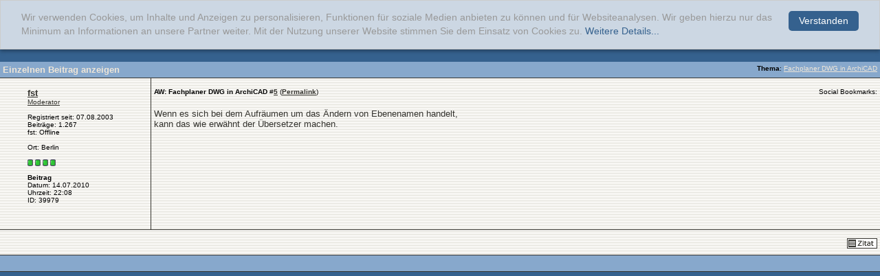

--- FILE ---
content_type: text/html; charset=iso-8859-1
request_url: https://www.tektorum.de/39979-post5.html
body_size: 3894
content:
<!DOCTYPE html PUBLIC "-//W3C//DTD XHTML 1.0 Transitional//EN" "http://www.w3.org/TR/xhtml1/DTD/xhtml1-transitional.dtd">  <html xmlns="http://www.w3.org/1999/xhtml" dir="ltr" lang="de"> <head>  <meta http-equiv="Content-Type" content="text/html; charset=iso-8859-1" /> <meta name="generator" content="vBulletin 3.8.11" /> <meta name="keywords" content="Architekt, Architektur, Innenarchitektur, Stadtplanung, Studium, Beruf, Bauwesen, Hochbau, Forum, CAD" /> <meta name="description" content="Post 39979 - tektorum.de ist ein Diskussionsforum f&uuml;r Architekten und Studenten der Architektur, Innenarchitektur, Stadt- und Landschaftsplanung sowie Bauingenieurwesen." /> <meta name='Copyright' content='archinoah.de - Illenberger und Lilja GbR' /> <meta name='Publisher' content='archinoah.de - Illenberger und Lilja GbR' /> <meta name='Page-Type' content='Architektur-Portal, Forum, Diskussion, Community' /> <meta name='Page-Topic' content='Architektur, Bauwesen, Design, Visualisierung, Ausbildung' /> <meta name='Audience' content='Alle, Studenten, Experten, Architekten, Ingenieure' /> <meta name='Language' content='DE' /> <meta name='Coverage' content='Weltweit, Deutschland, Östereich, Schweiz' /> <meta name='Robots' content='index,follow' /> <meta name="verify-v1" content="jOQKQ8bKMVj/s8Rte56g1ukBQ6vGyvFYw44jhdxcyug=" />  <style type="text/css" id="vbulletin_css">
/**
* vBulletin 3.8.11 CSS
* Style: 'tektorum-vB372-2008'; Style ID: 8
*/
@import url("clientscript/vbulletin_css/style-c3dba67d-00008.css");
</style> <link rel="stylesheet" type="text/css" href="https://cdn.tektorum.de/clientscript/vbulletin_important.css?v=3811" />   <script type="text/javascript">
    window.cookieconsent_options = {"message":"Wir verwenden Cookies, um Inhalte und Anzeigen zu personalisieren, Funktionen für soziale Medien anbieten zu können und für Websiteanalysen. Wir geben hierzu nur das Minimum an Informationen an unsere Partner weiter. Mit der Nutzung unserer Website stimmen Sie dem Einsatz von Cookies zu.","dismiss":"Verstanden","learnMore":"Weitere Details...","link":"http://www.archinoah.de/datenschutz.html","theme":"/cookieconsent.css"};
</script> <script type="text/javascript" src="https://cdn.tektorum.de/cookieconsent.js"></script>  <script type="text/javascript" src="https://ajax.googleapis.com/ajax/libs/yui/2.9.0/build/yahoo-dom-event/yahoo-dom-event.js?v=3811"></script> <script type="text/javascript" src="https://ajax.googleapis.com/ajax/libs/yui/2.9.0/build/connection/connection-min.js?v=3811"></script> <script type="text/javascript"> <!--
var SESSIONURL = "s=a53c189e1758f0036371349c8f8e1ec6&";
var SECURITYTOKEN = "guest";
var IMGDIR_MISC = "/images/tektorum/misc";
var vb_disable_ajax = parseInt("0", 10);
// --> </script> <script type="text/javascript" src="https://cdn.tektorum.de/clientscript/vbulletin_global.js?v=3811"></script> <script type="text/javascript" src="https://cdn.tektorum.de/clientscript/vbulletin_menu.js?v=3811"></script> <link rel="alternate" type="application/rss+xml" title="tektorum.de RSS Feed" href="https://www.tektorum.de/external.php?type=RSS2" />  <script async src="https://www.googletagmanager.com/gtag/js?id=G-EJ5918XJMS"></script> <script>
  window.dataLayer = window.dataLayer || [];
  function gtag(){dataLayer.push(arguments);}
  gtag('js', new Date());

  gtag('config', 'G-EJ5918XJMS');
</script>  <script type='text/javascript'>
(function() {
var useSSL = 'https:' == document.location.protocol;
var src = (useSSL ? 'https:' : 'http:') +
'//www.googletagservices.com/tag/js/gpt.js';
document.write('<scr' + 'ipt src="' + src + '"></scr' + 'ipt>');
})();
</script> <script type='text/javascript'>
googletag.defineSlot('/8019888/tektorum_full_banner_468x60', [468, 60], 'div-gpt-ad-1357584634646-0').addService(googletag.pubads());
googletag.pubads().enableSyncRendering();
googletag.pubads().enableSingleRequest();
googletag.enableServices();
</script>   <title>tektorum.de - Einzelnen Beitrag anzeigen -  Fachplaner DWG in ArchiCAD</title> 
<script type="text/javascript"><!--
window.google_analytics_uacct = 'UA-546669-2'; var _gaq = _gaq || []; _gaq.push(['_setAccount', 'UA-546669-2'], ['_gat._anonymizeIp'], ['_trackPageview'], ['_trackPageLoadTime']); (function() { var ga = document.createElement('script'); ga.type = 'text/javascript'; ga.async = true; ga.src = ('https:' == document.location.protocol ? 'https://ssl' : 'http://www') + '.google-analytics.com/ga.js'; var s = document.getElementsByTagName('script')[0]; s.parentNode.insertBefore(ga, s);  })();
//--></script>
</head> <body style="margin:0px" onload="self.focus()"> <form action="https://www.tektorum.de/showpost.php"> <table class="tborder" cellpadding="4" cellspacing="0" border="0" width="100%" style="border-bottom-width:0px"> <tr> <td class="tcat"> <div class="smallfont" style="float:right"> <strong>Thema</strong>:  <a style="text-decoration: underline" href="https://www.tektorum.de/praesentation-darstellung/6722-fachplaner-dwg-archicad.html#post39979">Fachplaner DWG in ArchiCAD</a> </div>
		Einzelnen Beitrag anzeigen
	</td> </tr> </table> <script type="text/javascript" src="https://cdn.tektorum.de/clientscript/vbulletin_ajax_reputation.js?v=3811"></script>    <table id="post39979" class="tborder" cellpadding="4" cellspacing="0" border="0" width="100%" align="center"> <tr valign="top"> <td class="alt1_left"  width="175" style="border-right: 1px solid #35342F;">  <div style="width:175px; margin-top:10px;"> <div id="postmenu_39979"> <b> <a class="bigusername" href="https://www.tektorum.de/members/fst.html"><!-- google_ad_section_start(weight=ignore) -->fst<!-- google_ad_section_end --></a> <script type="text/javascript"> vbmenu_register("postmenu_39979", true); </script> </b> </div> <div class="smallfont"><a href="http://www.tektorum.de/moderatoren/">Moderator</a></div> <div class="smallfont">
				&nbsp;<br /> <div>Registriert seit: 07.08.2003</div> <div>
Beiträge: 1.267
</div> <div> 
fst: Offline


 </div> <br /> <div>Ort: Berlin</div> <br /><div><span id="repdisplay_39979_429"> <img class="inlineimg" src="https://cdn.tektorum.de/images/reputation/reputation_pos.gif" alt="fst is just really nice" border="0" />  <img class="inlineimg" src="https://cdn.tektorum.de/images/reputation/reputation_pos.gif" alt="fst is just really nice" border="0" />  <img class="inlineimg" src="https://cdn.tektorum.de/images/reputation/reputation_pos.gif" alt="fst is just really nice" border="0" />  <img class="inlineimg" src="https://cdn.tektorum.de/images/reputation/reputation_pos.gif" alt="fst is just really nice" border="0" /> </span></div> <div> </div>  <br /><b>Beitrag</b><br />  

Datum: 14.07.2010<br />
Uhrzeit: 22:08<br />
ID: 39979<br /> <br />     <br/><br/> </div> </div> </td>  <td class="alt1" id="td_post_39979" style="border-right: 0px solid url(https://cdn.tektorum.de/images/tektorum/gradients/streifen.gif)"> <div style="margin-top:10px;"></div> <span class="left">  <div class="smallfont"> <strong><!-- google_ad_section_start -->AW: Fachplaner DWG in ArchiCAD<!-- google_ad_section_end --></strong>
 
 

 #<a href="https://www.tektorum.de/39979-post5.html" target="new"  id="postcount39979" name="5"><strong>5</strong></a> (<b><a href="https://www.tektorum.de/praesentation-darstellung/6722-fachplaner-dwg-archicad.html#post39979" title="Link zu diesem Beitrag">Permalink</a></b>)
</div>  </span> <span class="right">  <span class="smallfont" style="vertical-align:text-top;">Social Bookmarks: </span><!--VBSEO_BOOKMARKS--> <!--VBSEO_LIKE_SHARE-->  </span> <br /><br />  <div id="post_message_39979"><!-- google_ad_section_start -->Wenn es sich bei dem Aufräumen um das Ändern von Ebenenamen handelt,<br />
kann das wie erwähnt der Übersetzer machen.<!-- google_ad_section_end --></div>  <br /> </td> </tr>  <tr> <td class="alt1_left" colspan="2">  <div style="height:20px; padding-top:8px;" class="smallfont">  <span class="left">    </span>  <span class="right">  <a href="https://www.tektorum.de/newreply.php?do=newreply&amp;p=39979" rel="nofollow"><img src="https://cdn.tektorum.de/images/tektorum/buttons/quote.gif" alt="Mit Zitat antworten" border="0" /></a>   </span> </td> </tr> </table>  <div class="vbmenu_popup" id="postmenu_39979_menu" style="display:none"> <table cellpadding="4" cellspacing="1" border="0"> <tr> <td class="thead">fst</td> </tr> <tr><td class="vbmenu_option"><a href="https://www.tektorum.de/members/fst.html">Öffentliches Profil ansehen</a></td></tr> <tr><td class="vbmenu_option"><a onclick="_gaq.push(['_trackEvent', 'Outgoing', 'www.graphisoft-berlin.de', '/']);" href="http://www.graphisoft-berlin.de/">Besuche die Homepage von fst!</a></td></tr> <tr><td class="vbmenu_option"><a href="https://www.tektorum.de/search.php?do=finduser&amp;u=429" rel="nofollow">Mehr Beiträge von fst finden</a></td></tr> </table> </div>         <table class="tborder" cellpadding="4" cellspacing="0" border="0" width="100%" style="border-top-width:0px"> <tr> <td class="tfoot" align="center"> <input type="button" class="button" value="Fenster schließen" id="close_button" style="display: none;" />
		&nbsp;
		<script type="text/javascript"> <!--
		if (self.opener)
		{
			var close_button = fetch_object('close_button');
			close_button.style.display = '';
			close_button.onclick = function() { self.close(); };
		}
		//--> </script> </td> </tr> </table> </form>  <script type="text/javascript" src="https://cdn.tektorum.de/clientscript/vbulletin_lightbox.js?v=3811"></script> <script type="text/javascript"> <!--
	vBulletin.register_control("vB_Lightbox_Container", "td_post_39979", 3);
	//--> </script>  <script type="text/javascript"> <!--
	// Main vBulletin Javascript Initialization
	vBulletin_init();
//--> </script> </body> </html> 

--- FILE ---
content_type: text/css
request_url: https://www.tektorum.de/clientscript/vbulletin_css/style-c3dba67d-00008.css
body_size: 3020
content:
body
{
	background: #35618E;
	color: #35342F;
	font: 10pt verdana, geneva, lucida, 'lucida grande', arial, helvetica, sans-serif;
	margin: 0;
	padding: 0px;
	min-width: 1100px;
	
}
a:link, body_alink
{
	color: #35342F;
}
a:visited, body_avisited
{
	color: #35342F;
}
a:hover, a:active, body_ahover
{
	color: #35618E;
}
.page
{
	background: url(https://cdn.tektorum.de/images/tektorum/gradients/streifen.gif);
	color: #35342F;
}
td, th, p, li
{
	font: 10pt verdana, arial, helvetica, geneva, lucida, 'lucida grande', sans-serif;
}
.tborder
{
	background: url(https://cdn.tektorum.de/images/tektorum/gradients/streifen.gif);
}
.tcat
{
	background: #87A8CC;
	color: #EFE6D8;
	font: bold 10pt verdana, arial, helvetica, geneva, lucida, 'lucida grande', sans-serif;
	border-bottom: 1px solid #35342F;
}
.tcat a:link, .tcat_alink
{
	color: #EFE6D8;
	text-decoration: none;
}
.tcat a:visited, .tcat_avisited
{
	color: #EFE6D8;
	text-decoration: none;
}
.tcat a:hover, .tcat a:active, .tcat_ahover
{
	color: #EFE6D8;
	text-decoration: underline;
}
.thead
{
	background: #87A8CC;
	color: #EFE6D8;
	font: bold 11px verdana, arial, helvetica, geneva, lucida, 'lucida grande', sans-serif;
	border-bottom: 1px solid #35342F; 
}
.thead a:link, .thead_alink
{
	color: #EFE6D8;
	text-decoration: none;
}
.thead a:visited, .thead_avisited
{
	color: #EFE6D8;
	text-decoration: none;
}
.thead a:hover, .thead a:active, .thead_ahover
{
	color: #EFE6D8;
	text-decoration: underline;
}
.tfoot
{
	background: #87A8CC;
	color: #EFE6D8;
	border-bottom: 1px solid #35342F;
}
.tfoot a:link, .tfoot_alink
{
	color: #EFE6D8;
	text-decoration: none;
}
.tfoot a:visited, .tfoot_avisited
{
	color: #EFE6D8;
	text-decoration: none;
}
.tfoot a:hover, .tfoot a:active, .tfoot_ahover
{
	color: #EFE6D8;
	text-decoration: underline;
}
.alt1, .alt1Active
{
	background: url(https://cdn.tektorum.de/images/tektorum/gradients/streifen.gif);
	border-bottom: 1px solid #35342F;
}
.alt2, .alt2Active
{
	background: url(https://cdn.tektorum.de/images/tektorum/gradients/streifen.gif);
	border-bottom: 1px solid #35342F;
}
.inlinemod
{
	background: url(https://cdn.tektorum.de/images/tektorum/gradients/streifen_dunkel.gif);
	color: #35342F;
	border-bottom: 1px solid #35342F;
}
.wysiwyg
{
	background: #F4F0E9;
	color: #35342F;
	font: 10pt verdana, arial, helvetica, geneva, lucida, 'lucida grande', sans-serif;
}
textarea, .bginput
{
	font: 10pt verdana, arial, helvetica, geneva, lucida, 'lucida grande', sans-serif;
}
.bginput option, .bginput optgroup
{
	font-size: 10pt;
	font-family: verdana, arial, helvetica, geneva, lucida, 'lucida grande', sans-serif;
}
.button
{
	font: 11px verdana, arial, helvetica, geneva, lucida, 'lucida grande', sans-serif;
}
select
{
	font: 11px verdana, arial, helvetica, geneva, lucida, 'lucida grande', sans-serif;
}
option, optgroup
{
	font-size: 11px;
	font-family: verdana, arial, helvetica, geneva, lucida, 'lucida grande', sans-serif;
}
.smallfont
{
	color: #35342F;
	font: 10px verdana, arial, helvetica, geneva, lucida, 'lucida grande', sans-serif;
	color:#000000;
}
.time
{
	color: #35342F;
}
.navbar
{
	font: 11px verdana, arial, helvetica, geneva, lucida, 'lucida grande', sans-serif;
}
.highlight
{
	color: #FF0000;
	font-weight: bold;
}
.fjsel
{
	background: #3E5C92;
	color: #E0E0F6;
}
.fjdpth0
{
	background: #F7F7F7;
	color: #000000;
}
.panel
{
	background: url(https://cdn.tektorum.de/images/tektorum/gradients/streifen.gif);
	color: #35342F;
}
.panelsurround
{
	background: url(https://cdn.tektorum.de/images/tektorum/gradients/streifen.gif);
	color: #35342F;
	border-bottom: 1px solid #35342F;
}
legend
{
	color: #35342F;
	font: 11px verdana, arial, helvetica, geneva, lucida, 'lucida grande', sans-serif;
}
.vbmenu_control
{
	background: #87A8CC;
	color: #EFE6D8;
	font: bold 11px verdana, arial, helvetica, geneva, lucida, 'lucida grande', sans-serif;
	padding: 3px 6px 3px 6px;
	white-space: nowrap;
	border-bottom: 1px solid #35342F;
}
.vbmenu_control a:link, .vbmenu_control_alink
{
	color: #FFFFFF;
	text-decoration: none;
}
.vbmenu_control a:visited, .vbmenu_control_avisited
{
	color: #FFFFFF;
	text-decoration: none;
}
.vbmenu_control a:hover, .vbmenu_control a:active, .vbmenu_control_ahover
{
	color: #FFFFFF;
	text-decoration: underline;
}
.vbmenu_popup
{
	background: #333333;
	color: #35342F;
}
.vbmenu_option
{
	background: url(https://cdn.tektorum.de/images/tektorum/gradients/streifen.gif);
	color: #35342F;
	font: 11px verdana, arial, helvetica, geneva, lucida, 'lucida grande', sans-serif;
	white-space: nowrap;
	cursor: pointer;
}
.vbmenu_option a:link, .vbmenu_option_alink
{
	color: #35342F;
	text-decoration: none;
}
.vbmenu_option a:visited, .vbmenu_option_avisited
{
	color: #35342F;
	text-decoration: none;
}
.vbmenu_option a:hover, .vbmenu_option a:active, .vbmenu_option_ahover
{
	color: #FFFFFF;
	text-decoration: none;
}
.vbmenu_hilite
{
	background: #706B63;
	color: #FFFFFF;
	font: 11px verdana, arial, helvetica, geneva, lucida, 'lucida grande', sans-serif;
	white-space: nowrap;
	cursor: pointer;
}
.vbmenu_hilite a:link, .vbmenu_hilite_alink
{
	color: #FFFFFF;
	text-decoration: none;
}
.vbmenu_hilite a:visited, .vbmenu_hilite_avisited
{
	color: #FFFFFF;
	text-decoration: none;
}
.vbmenu_hilite a:hover, .vbmenu_hilite a:active, .vbmenu_hilite_ahover
{
	color: #FFFFFF;
	text-decoration: none;
}
/* ------------------------------- Seitenlayout ----------------------------- */



#header {
		/*position: absolute;*/
		background-color:#35618E;
		left: 0;
		top: 0;
		padding: 5px 0px 0px 0px;
		width: 100%;
		}
#header {
		height: 70px; /* hier der flasche IE Wert*/
		voice-family: "\"}\"";
		voice-family: inherit;
		height: 65px;
		}

#header img {
	position: relative;
	margin-top: -2px;
	border: 0px;
	}



#addbanner { float:right; padding: 0px 40px 6px 6px; }

#logo { padding:11px 0 0 40px; }

#navigation { 
                background-color: #706B63;
		color: #EFE6D8;
		padding: 8px 0px 5px 0px;
		border-top: 1px solid #35342F;
		border-bottom: 1px solid #35342F;
		width: 100%;
		font-size: 10px;
		}

#navigation {
		height: 30px; /* hier der flasche IE Wert*/
		voice-family: "\"}\"";
		voice-family: inherit;
		height: 15px;
		}


/* ***** define margin and font-size for elements inside panels ***** */
.fieldset { margin-bottom: 6px; border:1px solid #afab98;}
.fieldset, .fieldset td, .fieldset p, .fieldset li { font-size: 11px; }



.padding { padding:0px 40px 6px 40px; }

/*Sollte nicht mehr benutzt werden*/
.sidepadding { padding: 0px 40px; }

/* ------------------------------- Formatierung der navigation-Zeile ----------------------------- */


div#navigation a:link	{
		color: #EFE6D8;
		text-decoration: none;
		}

div#navigation a:visited {
		color: #EFE6D8;
		text-decoration: none;
		}

div#navigation a:active {
		color: #EFE6D8;
		text-decoration: none;
		}

div#navigation a:hover {
		color: #35342F;
		text-decoration: underline;
		}

div#navigation span.left {
		float: left;
		text-align: left;
		}

div#navigation span.right {
		float: right;
		text-align: right;
		}
 div#navigation input {
 	background-color: #f4f0e9;
	margin-top: -6px;
	vertical-align: middle;
	height: 13px; /*Diese H?he darf nicht gr?sser sein als der Platz es im Headerbar zul?sst!*/
	}



.h2bar {
		background-color: #87A8CC;
		color: #EFE6D8;
		font-size: 11px;
		font-weight: 800;
		padding-top: 2px;
		border-bottom: 1px solid #35342F;
		border-top: 1px solid #35342F;
		margin: 20px -40px 20px -40px;
		}
.h2bar {
		height: 20px; /* hier der flasche IE Wert*/
		voice-family: "\"}\"";
		voice-family: inherit;
		height: 16px;
		}

.bar {
		background-color: #87A8CC;
		border-bottom: 1px solid #35342F;
		border-top: 1px solid #35342F;
		margin: 10px -40px 10px -40px;
		}
.bar {
		height: 4px; /* hier der flasche IE Wert*/
		voice-family: "\"}\"";
		voice-family: inherit;
		height: 2px;
		}



.blockcontent {
		padding: 5px 5px 5px 5px;
		}


/*#navigation a { color: #EFE6D8; text-decoration:none;  }
#navigation a:hover { text-decoration:underline; }*/

.navigation_buttons
{
	background: #AFAB98;
	color: #35342F;
	border-bottom: 1px solid #35342F;
         padding-left:40px;
         padding-right:40px;
         height:75px;
        position:relative;
}

.lrpadding {
padding: 0px 40px 0px 40px;
  
}


div.lrpadding h1 		{
		font-size: 14px;
		font-weight: 800;
		/*font-variant: small-caps;*/
		/*text-transform: uppercase;*/
		margin-top: 0px;
		margin-bottom: 20px;
		}

div.lrpadding h2 		{
		font-size: 14px;
		font-weight: bold;
		margin-bottom: 30px;
		}



div.lrpadding h3 		{
		font-size: 12px;
		font-weight: 800;
		margin-top: 15px;
		margin-bottom: 0px;
		}

div.lrpadding h4 		{
		font-size: 11px;
		font-weight: 800;
		font-style: italic;
		margin-top: 0px;
		margin-bottom: 0px;
		}
		
div.lrpadding h5 		{
		font-size: 10px;
		font-weight: 800;
		font-style: italic;
		margin-top: 0px;
		margin-bottom: 0px;
		}
	

.small {
		font-size: 10px;
		}

.medium {
		font-size: 11px;
		}

.normal {
		font-size: 12px;
		}

.large {
		font-size: 13px;
		}

.extralarge {
		font-size: 14px;
		}
		
.white	{
		color: #FFFFFF;
		}		


.left {
		float: left;
		text-align: left;
		}

.right {
		float: right;
		text-align: right;
		}
		
.center {
		text-align: center;
		}

.alert {
		color: #FF0000;
		}
		
.line {
		margin:0 -40px;
		border-bottom: 1px solid #35342f;
		
		}

.dotline {
		width: 100%;
		border-bottom: 1px dotted #afab98;
		}
		
.boderline {
border-bottom: 1px solid #35342F;
}


/*Nutzung unbekannt*/
.path {
		color: #35342f;
		font-size: 11px;
		font-weight: 600;
		margin-top: 5px;
		}
		
/* ++++++++++ zweispaltiges Layout, z.B. fuer Formulare ++++++++++ */
div.form {
	clear: both;
	padding-top: 5px;
	/*margin-top: 100px;*/
	}

/*div.form span*/
.formlabel {
	float: left;
	width: 130px;
	text-align: left;

  }

/*div.form span.*/
.forminput {
	float: right;
	width: 350px;
	text-align: left;

  }


/* beendet floating anweisungen*/
.clear {
	clear: both;
	}				
						

.alt1_left, .alt1_leftActive
{
	background: url(https://cdn.tektorum.de/images/tektorum/gradients/streifen.gif);
	color: #35342F;
	border-bottom: 1px solid #35342F;
         padding-left:40px;
}
.alt1_right, .alt1_rightActive
{
	background: url(https://cdn.tektorum.de/images/tektorum/gradients/streifen.gif);
	color: #35342F;
	border-bottom: 1px solid #35342F;
         padding-right:40px;
}

.alt2_left, .alt2_leftActive
{
	background: url(https://cdn.tektorum.de/images/tektorum/gradients/streifen.gif);
	color: #35342F;
	border-bottom: 1px solid #35342F;
         padding-left:40px;
}
.alt2_right, .alt2_rightActive
{
	background: url(https://cdn.tektorum.de/images/tektorum/gradients/streifen.gif);
	color: #35342F;
	border-bottom: 1px solid #35342F;
         padding-right:40px;
}

.clear_pad{ clear:both; padding:2px; }

.tcat_pad
{
	background: #87A8CC;
	color: #EFE6D8;
	font: bold 10pt verdana, geneva, lucida, 'lucida grande', arial, helvetica, sans-serif;
	border-bottom: 1px solid #35342F;
         padding:6px 40px 6px 40px;
	
}
.tcat_pad a:link, .tcat_pad_alink
{
	color: #EFE6D8;
	text-decoration: none;
}
.tcat_pad a:visited, .tcat_pad_avisited
{
	color: #EFE6D8;
	text-decoration: none;
}
.tcat_pad a:hover, .tcat_pad a:active, .tcat_pad_ahover
{
	color: #EFE6D8;
	text-decoration: underline;
}

.thead_pad
{
	background: #87A8CC;
	color: #EFE6D8;
	font: bold 11px tahoma, verdana, geneva, lucida, 'lucida grande', arial, helvetica, sans-serif;
	border-bottom: 1px solid #35342F;
         padding:9px 40px 9px 40px;

}

.thead_smallpad
{
	background: #87A8CC;
	color: #EFE6D8;
	font: bold 10px tahoma, verdana, geneva, lucida, 'lucida grande', arial, helvetica, sans-serif;
	border-bottom: 1px solid #35342F;
        border-top: 1px solid #35342F;
         padding:5px 40px 5px 40px;

}

.thead_pad a:link, .thead_pad_alink
{
	color: #EFE6D8;
	text-decoration: none;
}
.thead_pad a:visited, .thead_pad_avisited
{
	color: #EFE6D8;
	text-decoration: none;
}
.thead_pad a:hover, .thead_pad a:active, .thead_pad_ahover
{
	color: #EFE6D8;
	text-decoration: underline;
}

.alt1_pad, .alt1_padActive
{
	background: url(https://cdn.tektorum.de/images/tektorum/gradients/streifen.gif);
	color: #35342F;
	border-bottom: 1px solid #35342F;
         padding:6px 40px 6px 40px;
}


/* ***** styling for 'big' usernames on postbit etc. ***** */
.bigusername { font-size: 10pt; }

/* ***** small padding on 'thead' elements ***** */
td.thead, th.thead, div.thead { padding: 10px; }

/* ***** basic styles for multi-page nav elements */
.pagenav a { text-decoration: none;  }

.pagenav td { padding: 2px 4px 2px 4px; }

/* ***** de-emphasized text */
.shade, a.shade:link, a.shade:visited { color: #777777; text-decoration: none; }
a.shade:active, a.shade:hover { color: #FF4400; text-decoration: underline; }
.tcat .shade, .thead .shade, .tfoot .shade { color: #DDDDDD; }



/* ***** don't change the following ***** */
form { display: inline; }
label { cursor: default; }
.normal { font-weight: normal; }
.inlineimg { vertical-align: middle; }
.underline { text-decoration: underline; }

h1,h2{display:inline; font: 10pt verdana, geneva, lucida, 'lucida grande', arial, helvetica, sans-serif; }

.tborder_right {border-right: 1px solid #35342F; background:url(https://cdn.tektorum.de/images/tektorum/gradients/streifen.gif); }

.normal
{
	color: #35342F;
}
.normal a:link
{
	color: #35342F;
}
.normal a:visited
{
	color: #35342F;
}
.normal a:hover
{
	color: #35618E;
}

.forumhomeuser {}
.forumhomeuser a:link, .forumhomeuser a:visited { font-weight:bold;text-decoration:none; }
.forumhomeuser a:hover { text-decoration:underline; }


/* ***** style versuche um original vB Designs in tektorum zu integrieren ***** */
/* Einsatz:
<!-- ************************************************ -->
<!-- ********** vBlayout fuer tektorum start ******** -->
<!-- Ausklammerung weg <div class="thead_pad"> -->
&nbsp;
<!-- Ausklammerung weg </div> -->
<!-- Ausklammerung weg <div class="vBlayout"> -->
<!-- ************************************************ -->

und

<!-- ************************************************ -->
<!-- ********** vBlayout fuer tektorum ende  ******** -->
<!-- Ausklammerung weg </div> -->
<!-- ************************************************ -->
*/

.vBlayout {
/*margin: 20px 40px 0px 40px;*/
padding: 20px 40px 0px 40px;
border-bottom: 1px solid #35342F;    
}



div.vBlayout .tborder {
border: 1px solid #35342F;
}

div.vBlayout .alt2,div.vBlayout .alt2Active,div.vBlayout .alt1,div.vBlayout .alt1Active {
border-bottom: 0px;
}

/*div.vBlayout thead_pad
{
	border-top: 1px solid #35342F;
}*/

/* Definition der allgemeinen Links*/

a:link 	{
		color: #35342F;
		text-decoration: underline;
		}

a:active {
		color: #EFAE63;
		text-decoration: underline;
		}

a:visited {
		color: #35342F;
		text-decoration: underline;
		}

a:hover {
		color: #35618E;
		text-decoration: underline;
		}
		
		
h3 		{
		font-size: 12px;
		font-weight: 600;
		margin-top: 15px;
		margin-bottom: 0px;
		}

h3 img 	{
		vertical-align: middle;
		margin-right: 5px;
		}

h3 ul {
	margin-left: -24px;
	list-style-image: url(https://cdn.tektorum.de/images/tektorum/misc/ul.gif);
	list-style-type: circle;
	}		

div.fourcolumn li {
	margin-left: 20px;
	margin-top: 5px;
	list-style-image: url(https://cdn.tektorum.de/images/tektorum/misc/ul.gif);
	list-style-type: circle;
	}	
form {
	margin: 0px;
	padding: 0px;
	display:inline;
	}
	
img {
	border: 0px;
	vertical-align: middle;
	}
	
/* ------------------------------- Klassen ----------------------------- */	


/* ++++++++++ vierspaltiges Layout ++++++++++ */
div.fourcolumn {
	clear: both;
	padding-top: 5px;
	}

/*div.form span*/
.fourcolumn1 {
	float: left;
	width: 90px;
	text-align: left;
	}
/*div.form span.*/
.fourcolumn2 {
	float: left;
	width: 200px;
	margin-right: 10px;
	text-align: left;
  }
.fourcolumn3 {
	float: left;
	width: 300px;
	margin-right: 10px;
	text-align: left;
  }	
  
.fourcolumn4 {
	float: left;
	width: 300px;
	text-align: left;
  }
  
.fourcolumn1 img {
	border: 1px solid #000000;
}  	 


/* ++++++++++ zweispaltiges Layout, z.B. fuer Formulare ++++++++++ */
div.form {
	clear: both;
	padding-top: 5px;
	}
/*div.form span*/
.formlabel {
	float: left;
	width: 180px;
	text-align: left;

  }
/*div.form span.*/
.forminput {
	float: left;
	text-align: left;
	margin-left: 10px;
  }
  
::-moz-selection{
	background:#35618E;
	color:#EFE6D8;
}

::selection {
	background:#35618E;
	color:#EFE6D8;
}

code::-moz-selection {
	background: #87A8CC;
        color:#35342F;
}

code::selection {
	background: #87A8CC;
        color:#35342F;
}

--- FILE ---
content_type: text/css
request_url: https://www.tektorum.de/cookieconsent.css
body_size: 701
content:
.cc_banner-wrapper {
	z-index:9001;
	position:relative;
	}

.cc_container .cc_btn{
	cursor:pointer;
	text-align:center;
	font-size:0.8em;
	transition:font-size 200ms;
	line-height:1em;
	}



.cc_container .cc_message{
	font-size:0.8em;
	transition:font-size 200ms;
	margin:0;
	padding:0;
	line-height:1.5em;
	}



.cc_container .cc_logo{
	display:none;
	text-indent:-1000px;
	overflow:hidden;
	width:100px;
	height:22px;
	background-size:cover;
	opacity:0.9;
	transition:opacity 200ms;
	}



.cc_container .cc_logo:hover,.cc_container .cc_logo:active{
	opacity:1;
	}
	
.cc_banner-wrapper{
	min-height: 90px;
}

.cc_pos{
	background:rgba(255, 255, 255, 0.75);
	box-sizing:border-box;
	border: 1px solid #ccc;	
	box-shadow: 0px 3px 5px 0px rgba(0,0,0,0.3);
	overflow:hidden;
	position:fixed;
	top:0;
	left:0;
	right:0;
}

.cc_container{
	padding:15px 15px 15px;
	margin: 0 auto;
}

.cc_container .cc_btn{
	padding:8px 10px;
	background-color:#35618e;
	color:#FFF;
	cursor:pointer;
	text-align:center;
	display:block;
	width:33%;
	margin-left:10px;
	float:right;
}

.cc_container .cc_message{
	display:block;
}

.cc_container{
	color:#999;
	font-size:17px;
	}
	
.cc_container ::-moz-selection{
	background:#ff5e99;
	color:#fff;
	text-shadow:none;
}

.cc_container .cc_btn,.cc_container .cc_btn:visited{
	background-color:#35618e;
	transition:background 200ms ease-in-out,color 200ms ease-in-out,box-shadow 200ms ease-in-out;
	-webkit-transition:background 200ms ease-in-out,color 200ms ease-in-out,box-shadow 200ms ease-in-out;
	border-radius:5px;
	-webkit-border-radius:5px;
}


.cc_container a,.cc_container a:visited{
	text-decoration:none;
	color:#35618e;
	transition:200ms color;
}

.cc_container a:hover,.cc_container a:active{
	color:#555;
}

.cc_container{-webkit-animation-duration:0.8s;
-moz-animation-duration:0.8s;
-o-animation-duration:0.8s;
animation-duration:0.8s;
-webkit-animation-name:slideDown;
animation-name:slideDown}

.cc_banner-wrapper{-webkit-animation-duration:0.8s;
-moz-animation-duration:0.8s;
-o-animation-duration:0.8s;
animation-duration:0.8s;
-webkit-animation-name:growDown;
animation-name:growDown}


@media screen and (min-width: 500px){}
@media screen and (min-width: 768px){}
@media screen and (min-width: 992px){}
@media print{
	.cc_banner-wrapper,.cc_container{
		display:none;
		}
}

@media screen and (min-width: 500px){}
@media screen and (min-width: 768px){
	
	.cc_container{
		padding:15px 30px 15px;
	}

	.cc_container .cc_btn{
		padding:8px 15px;
		width: auto;
	}
	
}


@media screen and (min-width: 668px) and (max-width: 781px){
	.cc_banner-wrapper{
		min-height: 112px;
	}
}

@media screen and (min-width: 511px) and (max-width: 668px){
	.cc_banner-wrapper{
		min-height: 132px;
	}
}

@media screen and (min-width: 445px) and (max-width: 511px){
	.cc_banner-wrapper{
		min-height: 152px;
	}
}

@media screen and (min-width: 370px) and (max-width: 445px){
	.cc_banner-wrapper{
		min-height: 172px;
	}
}

@media screen and (min-width: 330px) and (max-width: 370px){
	.cc_banner-wrapper{
		min-height: 192px;
	}
}

@media screen and (max-width: 330px){
	.cc_banner-wrapper{
		min-height: 212px;
	}
}
	
@-webkit-keyframes slideDown{0%{margin-top:-66px}

100%{margin-top:0}

}

@keyframes slideDown{0%{margin-top:-66px}

100%{margin-top:0px}

}

@-webkit-keyframes growDown{0%{height:0}

100%{height:66px}

}

@keyframes growDown{0%{height:0}

100%{height:66px}

}
